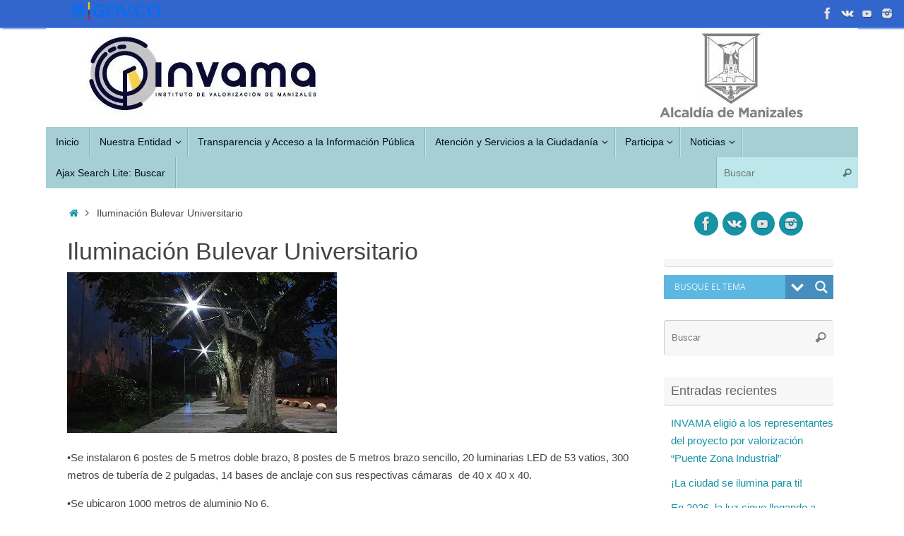

--- FILE ---
content_type: text/html; charset=UTF-8
request_url: https://invama.gov.co/iluminacion-bulevar-universitario-2/
body_size: 27399
content:
<!DOCTYPE html><html lang="es"><head><script data-no-optimize="1">var litespeed_docref=sessionStorage.getItem("litespeed_docref");litespeed_docref&&(Object.defineProperty(document,"referrer",{get:function(){return litespeed_docref}}),sessionStorage.removeItem("litespeed_docref"));</script> <meta http-equiv="X-UA-Compatible" content="IE=edge,chrome=1" /><meta name="viewport" content="width=device-width, user-scalable=yes, initial-scale=1.0, minimum-scale=1.0, maximum-scale=3.0"><meta http-equiv="Content-Type" content="text/html; charset=UTF-8" /><link rel="profile" href="http://gmpg.org/xfn/11" /><link rel="pingback" href="https://invama.gov.co/xmlrpc.php" /><title>Iluminación Bulevar Universitario &#8211; Instituto de Valorización de Manizales</title><meta name='robots' content='max-image-preview:large' /><style>img:is([sizes="auto" i], [sizes^="auto," i]) { contain-intrinsic-size: 3000px 1500px }</style><link rel='dns-prefetch' href='//fonts.googleapis.com' /><link rel="alternate" type="application/rss+xml" title="Instituto de Valorización de Manizales &raquo; Feed" href="https://invama.gov.co/feed/" /><link rel="alternate" type="application/rss+xml" title="Instituto de Valorización de Manizales &raquo; Feed de los comentarios" href="https://invama.gov.co/comments/feed/" /><link data-optimized="2" rel="stylesheet" href="https://invama.gov.co/wp-content/litespeed/css/94b0c0044ecc42530cd816840a303fb1.css?ver=38915" /><style id='classic-theme-styles-inline-css' type='text/css'>/*! This file is auto-generated */
.wp-block-button__link{color:#fff;background-color:#32373c;border-radius:9999px;box-shadow:none;text-decoration:none;padding:calc(.667em + 2px) calc(1.333em + 2px);font-size:1.125em}.wp-block-file__button{background:#32373c;color:#fff;text-decoration:none}</style><style id='global-styles-inline-css' type='text/css'>:root{--wp--preset--aspect-ratio--square: 1;--wp--preset--aspect-ratio--4-3: 4/3;--wp--preset--aspect-ratio--3-4: 3/4;--wp--preset--aspect-ratio--3-2: 3/2;--wp--preset--aspect-ratio--2-3: 2/3;--wp--preset--aspect-ratio--16-9: 16/9;--wp--preset--aspect-ratio--9-16: 9/16;--wp--preset--color--black: #000000;--wp--preset--color--cyan-bluish-gray: #abb8c3;--wp--preset--color--white: #ffffff;--wp--preset--color--pale-pink: #f78da7;--wp--preset--color--vivid-red: #cf2e2e;--wp--preset--color--luminous-vivid-orange: #ff6900;--wp--preset--color--luminous-vivid-amber: #fcb900;--wp--preset--color--light-green-cyan: #7bdcb5;--wp--preset--color--vivid-green-cyan: #00d084;--wp--preset--color--pale-cyan-blue: #8ed1fc;--wp--preset--color--vivid-cyan-blue: #0693e3;--wp--preset--color--vivid-purple: #9b51e0;--wp--preset--gradient--vivid-cyan-blue-to-vivid-purple: linear-gradient(135deg,rgba(6,147,227,1) 0%,rgb(155,81,224) 100%);--wp--preset--gradient--light-green-cyan-to-vivid-green-cyan: linear-gradient(135deg,rgb(122,220,180) 0%,rgb(0,208,130) 100%);--wp--preset--gradient--luminous-vivid-amber-to-luminous-vivid-orange: linear-gradient(135deg,rgba(252,185,0,1) 0%,rgba(255,105,0,1) 100%);--wp--preset--gradient--luminous-vivid-orange-to-vivid-red: linear-gradient(135deg,rgba(255,105,0,1) 0%,rgb(207,46,46) 100%);--wp--preset--gradient--very-light-gray-to-cyan-bluish-gray: linear-gradient(135deg,rgb(238,238,238) 0%,rgb(169,184,195) 100%);--wp--preset--gradient--cool-to-warm-spectrum: linear-gradient(135deg,rgb(74,234,220) 0%,rgb(151,120,209) 20%,rgb(207,42,186) 40%,rgb(238,44,130) 60%,rgb(251,105,98) 80%,rgb(254,248,76) 100%);--wp--preset--gradient--blush-light-purple: linear-gradient(135deg,rgb(255,206,236) 0%,rgb(152,150,240) 100%);--wp--preset--gradient--blush-bordeaux: linear-gradient(135deg,rgb(254,205,165) 0%,rgb(254,45,45) 50%,rgb(107,0,62) 100%);--wp--preset--gradient--luminous-dusk: linear-gradient(135deg,rgb(255,203,112) 0%,rgb(199,81,192) 50%,rgb(65,88,208) 100%);--wp--preset--gradient--pale-ocean: linear-gradient(135deg,rgb(255,245,203) 0%,rgb(182,227,212) 50%,rgb(51,167,181) 100%);--wp--preset--gradient--electric-grass: linear-gradient(135deg,rgb(202,248,128) 0%,rgb(113,206,126) 100%);--wp--preset--gradient--midnight: linear-gradient(135deg,rgb(2,3,129) 0%,rgb(40,116,252) 100%);--wp--preset--font-size--small: 13px;--wp--preset--font-size--medium: 20px;--wp--preset--font-size--large: 36px;--wp--preset--font-size--x-large: 42px;--wp--preset--spacing--20: 0.44rem;--wp--preset--spacing--30: 0.67rem;--wp--preset--spacing--40: 1rem;--wp--preset--spacing--50: 1.5rem;--wp--preset--spacing--60: 2.25rem;--wp--preset--spacing--70: 3.38rem;--wp--preset--spacing--80: 5.06rem;--wp--preset--shadow--natural: 6px 6px 9px rgba(0, 0, 0, 0.2);--wp--preset--shadow--deep: 12px 12px 50px rgba(0, 0, 0, 0.4);--wp--preset--shadow--sharp: 6px 6px 0px rgba(0, 0, 0, 0.2);--wp--preset--shadow--outlined: 6px 6px 0px -3px rgba(255, 255, 255, 1), 6px 6px rgba(0, 0, 0, 1);--wp--preset--shadow--crisp: 6px 6px 0px rgba(0, 0, 0, 1);}:where(.is-layout-flex){gap: 0.5em;}:where(.is-layout-grid){gap: 0.5em;}body .is-layout-flex{display: flex;}.is-layout-flex{flex-wrap: wrap;align-items: center;}.is-layout-flex > :is(*, div){margin: 0;}body .is-layout-grid{display: grid;}.is-layout-grid > :is(*, div){margin: 0;}:where(.wp-block-columns.is-layout-flex){gap: 2em;}:where(.wp-block-columns.is-layout-grid){gap: 2em;}:where(.wp-block-post-template.is-layout-flex){gap: 1.25em;}:where(.wp-block-post-template.is-layout-grid){gap: 1.25em;}.has-black-color{color: var(--wp--preset--color--black) !important;}.has-cyan-bluish-gray-color{color: var(--wp--preset--color--cyan-bluish-gray) !important;}.has-white-color{color: var(--wp--preset--color--white) !important;}.has-pale-pink-color{color: var(--wp--preset--color--pale-pink) !important;}.has-vivid-red-color{color: var(--wp--preset--color--vivid-red) !important;}.has-luminous-vivid-orange-color{color: var(--wp--preset--color--luminous-vivid-orange) !important;}.has-luminous-vivid-amber-color{color: var(--wp--preset--color--luminous-vivid-amber) !important;}.has-light-green-cyan-color{color: var(--wp--preset--color--light-green-cyan) !important;}.has-vivid-green-cyan-color{color: var(--wp--preset--color--vivid-green-cyan) !important;}.has-pale-cyan-blue-color{color: var(--wp--preset--color--pale-cyan-blue) !important;}.has-vivid-cyan-blue-color{color: var(--wp--preset--color--vivid-cyan-blue) !important;}.has-vivid-purple-color{color: var(--wp--preset--color--vivid-purple) !important;}.has-black-background-color{background-color: var(--wp--preset--color--black) !important;}.has-cyan-bluish-gray-background-color{background-color: var(--wp--preset--color--cyan-bluish-gray) !important;}.has-white-background-color{background-color: var(--wp--preset--color--white) !important;}.has-pale-pink-background-color{background-color: var(--wp--preset--color--pale-pink) !important;}.has-vivid-red-background-color{background-color: var(--wp--preset--color--vivid-red) !important;}.has-luminous-vivid-orange-background-color{background-color: var(--wp--preset--color--luminous-vivid-orange) !important;}.has-luminous-vivid-amber-background-color{background-color: var(--wp--preset--color--luminous-vivid-amber) !important;}.has-light-green-cyan-background-color{background-color: var(--wp--preset--color--light-green-cyan) !important;}.has-vivid-green-cyan-background-color{background-color: var(--wp--preset--color--vivid-green-cyan) !important;}.has-pale-cyan-blue-background-color{background-color: var(--wp--preset--color--pale-cyan-blue) !important;}.has-vivid-cyan-blue-background-color{background-color: var(--wp--preset--color--vivid-cyan-blue) !important;}.has-vivid-purple-background-color{background-color: var(--wp--preset--color--vivid-purple) !important;}.has-black-border-color{border-color: var(--wp--preset--color--black) !important;}.has-cyan-bluish-gray-border-color{border-color: var(--wp--preset--color--cyan-bluish-gray) !important;}.has-white-border-color{border-color: var(--wp--preset--color--white) !important;}.has-pale-pink-border-color{border-color: var(--wp--preset--color--pale-pink) !important;}.has-vivid-red-border-color{border-color: var(--wp--preset--color--vivid-red) !important;}.has-luminous-vivid-orange-border-color{border-color: var(--wp--preset--color--luminous-vivid-orange) !important;}.has-luminous-vivid-amber-border-color{border-color: var(--wp--preset--color--luminous-vivid-amber) !important;}.has-light-green-cyan-border-color{border-color: var(--wp--preset--color--light-green-cyan) !important;}.has-vivid-green-cyan-border-color{border-color: var(--wp--preset--color--vivid-green-cyan) !important;}.has-pale-cyan-blue-border-color{border-color: var(--wp--preset--color--pale-cyan-blue) !important;}.has-vivid-cyan-blue-border-color{border-color: var(--wp--preset--color--vivid-cyan-blue) !important;}.has-vivid-purple-border-color{border-color: var(--wp--preset--color--vivid-purple) !important;}.has-vivid-cyan-blue-to-vivid-purple-gradient-background{background: var(--wp--preset--gradient--vivid-cyan-blue-to-vivid-purple) !important;}.has-light-green-cyan-to-vivid-green-cyan-gradient-background{background: var(--wp--preset--gradient--light-green-cyan-to-vivid-green-cyan) !important;}.has-luminous-vivid-amber-to-luminous-vivid-orange-gradient-background{background: var(--wp--preset--gradient--luminous-vivid-amber-to-luminous-vivid-orange) !important;}.has-luminous-vivid-orange-to-vivid-red-gradient-background{background: var(--wp--preset--gradient--luminous-vivid-orange-to-vivid-red) !important;}.has-very-light-gray-to-cyan-bluish-gray-gradient-background{background: var(--wp--preset--gradient--very-light-gray-to-cyan-bluish-gray) !important;}.has-cool-to-warm-spectrum-gradient-background{background: var(--wp--preset--gradient--cool-to-warm-spectrum) !important;}.has-blush-light-purple-gradient-background{background: var(--wp--preset--gradient--blush-light-purple) !important;}.has-blush-bordeaux-gradient-background{background: var(--wp--preset--gradient--blush-bordeaux) !important;}.has-luminous-dusk-gradient-background{background: var(--wp--preset--gradient--luminous-dusk) !important;}.has-pale-ocean-gradient-background{background: var(--wp--preset--gradient--pale-ocean) !important;}.has-electric-grass-gradient-background{background: var(--wp--preset--gradient--electric-grass) !important;}.has-midnight-gradient-background{background: var(--wp--preset--gradient--midnight) !important;}.has-small-font-size{font-size: var(--wp--preset--font-size--small) !important;}.has-medium-font-size{font-size: var(--wp--preset--font-size--medium) !important;}.has-large-font-size{font-size: var(--wp--preset--font-size--large) !important;}.has-x-large-font-size{font-size: var(--wp--preset--font-size--x-large) !important;}
:where(.wp-block-post-template.is-layout-flex){gap: 1.25em;}:where(.wp-block-post-template.is-layout-grid){gap: 1.25em;}
:where(.wp-block-columns.is-layout-flex){gap: 2em;}:where(.wp-block-columns.is-layout-grid){gap: 2em;}
:root :where(.wp-block-pullquote){font-size: 1.5em;line-height: 1.6;}</style><style id='tempera-style-inline-css' type='text/css'>#header, #main, #topbar-inner { max-width: 1150px; } #container.one-column { } #container.two-columns-right #secondary { width:250px; float:right; } #container.two-columns-right #content { width:calc(100% - 280px); float:left; } #container.two-columns-left #primary { width:250px; float:left; } #container.two-columns-left #content { width:calc(100% - 280px); float:right; } #container.three-columns-right .sidey { width:125px; float:left; } #container.three-columns-right #primary { margin-left:15px; margin-right:15px; } #container.three-columns-right #content { width: calc(100% - 280px); float:left;} #container.three-columns-left .sidey { width:125px; float:left; } #container.three-columns-left #secondary {margin-left:15px; margin-right:15px; } #container.three-columns-left #content { width: calc(100% - 280px); float:right; } #container.three-columns-sided .sidey { width:125px; float:left; } #container.three-columns-sided #secondary { float:right; } #container.three-columns-sided #content { width: calc(100% - 310px); float:right; margin: 0 155px 0 -1150px; } body { font-family: Helvetica, sans-serif; } #content h1.entry-title a, #content h2.entry-title a, #content h1.entry-title , #content h2.entry-title { font-family: Helvetica, sans-serif; } .widget-title, .widget-title a { font-family: Helvetica, sans-serif; } .entry-content h1, .entry-content h2, .entry-content h3, .entry-content h4, .entry-content h5, .entry-content h6, #comments #reply-title, .nivo-caption h2, #front-text1 h2, #front-text2 h2, .column-header-image, .column-header-noimage { font-family: Helvetica, sans-serif; } #site-title span a { font-family: Helvetica, sans-serif; } #access ul li a, #access ul li a span { font-family: Helvetica, sans-serif; } body { color: #444444; background-color: #171717 } a { color: #1693A5; } a:hover,.entry-meta span a:hover, .comments-link a:hover { color: #D6341D; } #header { ; } #site-title span a { color:#1693A5; } #site-description { color:#999999; } .socials a { background-color: #1693A5; } .socials .socials-hover { background-color: #D6341D; } /* Main menu top level */ #access a, #nav-toggle span, li.menu-main-search .searchform input[type="search"] { color: #020d27; } li.menu-main-search .searchform input[type="search"] { background-color: #bde7ea; border-left-color: #87b1b4; } #access, #nav-toggle {background-color: #A5CFD2; } #access > .menu > ul > li > a > span { border-color: #87b1b4; -webkit-box-shadow: 1px 0 0 #bde7ea; box-shadow: 1px 0 0 #bde7ea; } /*.rtl #access > .menu > ul > li > a > span { -webkit-box-shadow: -1px 0 0 #bde7ea; box-shadow: -1px 0 0 #bde7ea; } */ #access a:hover {background-color: #b2dcdf; } #access ul li.current_page_item > a, #access ul li.current-menu-item > a, #access ul li.current_page_ancestor > a, #access ul li.current-menu-ancestor > a { background-color: #b2dcdf; } /* Main menu Submenus */ #access > .menu > ul > li > ul:before {border-bottom-color:#A5CFD2;} #access ul ul ul li:first-child:before { border-right-color:#A5CFD2;} #access ul ul li { background-color:#A5CFD2; border-top-color:#b3dde0; border-bottom-color:#9ac4c7} #access ul ul li a{color:#020d27} #access ul ul li a:hover{background:#b3dde0} #access ul ul li.current_page_item > a, #access ul ul li.current-menu-item > a, #access ul ul li.current_page_ancestor > a, #access ul ul li.current-menu-ancestor > a { background-color:#b3dde0; } #topbar { background-color: #36c;border-bottom-color:#5b8ef4; box-shadow:3px 0 3px #0b3ea4; } .topmenu ul li a, .topmenu .searchsubmit { color: #ffffff; } .topmenu ul li a:hover, .topmenu .searchform input[type="search"] { color: #EEEEEE; border-bottom-color: rgba( 22,147,165, 0.5); } #main { background-color: #FFFFFF; } #author-info, #entry-author-info, #content .page-title { border-color: #1693A5; background: #F7F7F7; } #entry-author-info #author-avatar, #author-info #author-avatar { border-color: #EEEEEE; } .sidey .widget-container { color: #333333; ; } .sidey .widget-title { color: #666666; background-color: #F7F7F7;border-color:#cfcfcf;} .sidey .widget-container a {} .sidey .widget-container a:hover {} .entry-content h1, .entry-content h2, .entry-content h3, .entry-content h4, .entry-content h5, .entry-content h6 { color: #444444; } .sticky .entry-header {border-color:#1693A5 } .entry-title, .entry-title a { color: #444444; } .entry-title a:hover { color: #000000; } #content span.entry-format { color: #020d27; background-color: #A5CFD2; } #footer { color: #AAAAAA; ; } #footer2 { color: #AAAAAA; background-color: #F7F7F7; } #footer a { ; } #footer a:hover { ; } #footer2 a, .footermenu ul li:after { ; } #footer2 a:hover { ; } #footer .widget-container { color: #333333; ; } #footer .widget-title { color: #666666; background-color: #F7F7F7;border-color:#cfcfcf } a.continue-reading-link, #cryout_ajax_more_trigger { color:#020d27; background:#A5CFD2; border-bottom-color:#1693A5; } a.continue-reading-link:hover { border-bottom-color:#D6341D; } a.continue-reading-link i.crycon-right-dir {color:#1693A5} a.continue-reading-link:hover i.crycon-right-dir {color:#D6341D} .page-link a, .page-link > span > em {border-color:#CCCCCC} .columnmore a {background:#1693A5;color:#F7F7F7} .columnmore a:hover {background:#D6341D;} .button, #respond .form-submit input#submit, input[type="submit"], input[type="reset"] { background-color: #1693A5; } .button:hover, #respond .form-submit input#submit:hover { background-color: #D6341D; } .entry-content tr th, .entry-content thead th { color: #444444; } .entry-content table, .entry-content fieldset, .entry-content tr td, .entry-content tr th, .entry-content thead th { border-color: #CCCCCC; } .entry-content tr.even td { background-color: #F7F7F7 !important; } hr { border-color: #CCCCCC; } input[type="text"], input[type="password"], input[type="email"], textarea, select, input[type="color"],input[type="date"],input[type="datetime"],input[type="datetime-local"],input[type="month"],input[type="number"],input[type="range"], input[type="search"],input[type="tel"],input[type="time"],input[type="url"],input[type="week"] { background-color: #F7F7F7; border-color: #CCCCCC #EEEEEE #EEEEEE #CCCCCC; color: #444444; } input[type="submit"], input[type="reset"] { color: #FFFFFF; background-color: #1693A5; } input[type="text"]:hover, input[type="password"]:hover, input[type="email"]:hover, textarea:hover, input[type="color"]:hover, input[type="date"]:hover, input[type="datetime"]:hover, input[type="datetime-local"]:hover, input[type="month"]:hover, input[type="number"]:hover, input[type="range"]:hover, input[type="search"]:hover, input[type="tel"]:hover, input[type="time"]:hover, input[type="url"]:hover, input[type="week"]:hover { background-color: rgba(247,247,247,0.4); } .entry-content pre { border-color: #CCCCCC; border-bottom-color:#1693A5;} .entry-content code { background-color:#F7F7F7;} .entry-content blockquote { border-color: #EEEEEE; } abbr, acronym { border-color: #444444; } .comment-meta a { color: #444444; } #respond .form-allowed-tags { color: #999999; } .entry-meta .crycon-metas:before {color:#CCCCCC;} .entry-meta span a, .comments-link a, .entry-meta {color:#666666;} .entry-meta span a:hover, .comments-link a:hover {} .nav-next a:hover {} .nav-previous a:hover { } .pagination { border-color:#ededed;} .pagination span, .pagination a { background:#F7F7F7; border-left-color:#dddddd; border-right-color:#ffffff; } .pagination a:hover { background: #ffffff; } #searchform input[type="text"] {color:#999999;} .caption-accented .wp-caption { background-color:rgba(22,147,165,0.8); color:#FFFFFF} .tempera-image-one .entry-content img[class*='align'], .tempera-image-one .entry-summary img[class*='align'], .tempera-image-two .entry-content img[class*='align'], .tempera-image-two .entry-summary img[class*='align'], .tempera-image-one .entry-content [class*='wp-block'][class*='align'] img, .tempera-image-one .entry-summary [class*='wp-block'][class*='align'] img, .tempera-image-two .entry-content [class*='wp-block'][class*='align'] img, .tempera-image-two .entry-summary [class*='wp-block'][class*='align'] img { border-color:#1693A5;} html { font-size:15px; line-height:1.7; } .entry-content, .entry-summary, #frontpage blockquote { text-align:inherit; } .entry-content, .entry-summary, .widget-area { ; } #bg_image {display:block;margin:0 auto;} #content h1.entry-title, #content h2.entry-title { font-size:34px ;} .widget-title, .widget-title a { font-size:18px ;} h1 { font-size: 2.526em; } h2 { font-size: 2.202em; } h3 { font-size: 1.878em; } h4 { font-size: 1.554em; } h5 { font-size: 1.23em; } h6 { font-size: 0.906em; } #site-title { font-size:38px ;} #access ul li a, li.menu-main-search .searchform input[type="search"] { font-size:14px ;} #respond .form-allowed-tags { display:none;} .nocomments, .nocomments2 {display:none;} #header-container > div { margin:0px 0 0 0px;} .entry-content p, .entry-content ul, .entry-content ol, .entry-content dd, .entry-content pre, .entry-content hr, .entry-summary p, .commentlist p { margin-bottom: 1.0em; } header.entry-header > .entry-meta { display: none; } #toTop {background:#FFFFFF;margin-left:1300px;} #toTop:hover .crycon-back2top:before {color:#D6341D;} @media (max-width: 1195px) { #footer2 #toTop { position: relative; margin-left: auto !important; margin-right: auto !important; bottom: 0; display: block; width: 45px; border-radius: 4px 4px 0 0; opacity: 1; } } #main {margin-top:0px; } #forbottom {margin-left: 30px; margin-right: 30px;} #header-widget-area { width: 60%; } #branding { height:180px; } @media (max-width: 1920px) {#branding, #bg_image { display: block; height:auto; max-width:100%; min-height:inherit !important; display: block; } } 
/* Tempera Custom CSS */</style><style id='wpdreams-asl-basic-inline-css' type='text/css'>div[id*='ajaxsearchlitesettings'].searchsettings .asl_option_inner label {
						font-size: 0px !important;
						color: rgba(0, 0, 0, 0);
					}
					div[id*='ajaxsearchlitesettings'].searchsettings .asl_option_inner label:after {
						font-size: 11px !important;
						position: absolute;
						top: 0;
						left: 0;
						z-index: 1;
					}
					.asl_w_container {
						width: 100%;
						margin: 0px 0px 0px 0px;
						min-width: 200px;
					}
					div[id*='ajaxsearchlite'].asl_m {
						width: 100%;
					}
					div[id*='ajaxsearchliteres'].wpdreams_asl_results div.resdrg span.highlighted {
						font-weight: bold;
						color: rgba(217, 49, 43, 1);
						background-color: rgba(238, 238, 238, 1);
					}
					div[id*='ajaxsearchliteres'].wpdreams_asl_results .results img.asl_image {
						width: 70px;
						height: 70px;
						object-fit: cover;
					}
					div[id*='ajaxsearchlite'].asl_r .results {
						max-height: none;
					}
					div[id*='ajaxsearchlite'].asl_r {
						position: absolute;
					}
				
							.asl_w, .asl_w * {font-family:&quot;helvetica&quot; !important;}
							.asl_m input[type=search]::placeholder{font-family:&quot;helvetica&quot; !important;}
							.asl_m input[type=search]::-webkit-input-placeholder{font-family:&quot;helvetica&quot; !important;}
							.asl_m input[type=search]::-moz-placeholder{font-family:&quot;helvetica&quot; !important;}
							.asl_m input[type=search]:-ms-input-placeholder{font-family:&quot;helvetica&quot; !important;}
						
						div.asl_r.asl_w.vertical .results .item::after {
							display: block;
							position: absolute;
							bottom: 0;
							content: '';
							height: 1px;
							width: 100%;
							background: #D8D8D8;
						}
						div.asl_r.asl_w.vertical .results .item.asl_last_item::after {
							display: none;
						}</style> <script type="litespeed/javascript" data-src="https://invama.gov.co/wp-includes/js/jquery/jquery.min.js" id="jquery-core-js"></script> <script id="yop-public-js-extra" type="litespeed/javascript">var objectL10n={"yopPollParams":{"urlParams":{"ajax":"https:\/\/invama.gov.co\/wp-admin\/admin-ajax.php","wpLogin":"https:\/\/invama.gov.co\/wp-login.php?redirect_to=https%3A%2F%2Finvama.gov.co%2Fwp-admin%2Fadmin-ajax.php%3Faction%3Dyop_poll_record_wordpress_vote"},"apiParams":{"reCaptcha":{"siteKey":""},"reCaptchaV2Invisible":{"siteKey":""},"reCaptchaV3":{"siteKey":""},"hCaptcha":{"siteKey":""},"cloudflareTurnstile":{"siteKey":""}},"captchaParams":{"imgPath":"https:\/\/invama.gov.co\/wp-content\/plugins\/yop-poll\/public\/assets\/img\/","url":"https:\/\/invama.gov.co\/wp-content\/plugins\/yop-poll\/app.php","accessibilityAlt":"Sound icon","accessibilityTitle":"Accessibility option: listen to a question and answer it!","accessibilityDescription":"Type below the <strong>answer<\/strong> to what you hear. Numbers or words:","explanation":"Click or touch the <strong>ANSWER<\/strong>","refreshAlt":"Refresh\/reload icon","refreshTitle":"Refresh\/reload: get new images and accessibility option!"},"voteParams":{"invalidPoll":"Invalid Poll","noAnswersSelected":"No answer selected","minAnswersRequired":"At least {min_answers_allowed} answer(s) required","maxAnswersRequired":"A max of {max_answers_allowed} answer(s) accepted","noAnswerForOther":"No other answer entered","noValueForCustomField":"{custom_field_name} is required","tooManyCharsForCustomField":"","consentNotChecked":"You must agree to our terms and conditions","noCaptchaSelected":"Captcha is required","thankYou":"Thank you for your vote"},"resultsParams":{"singleVote":"vote","multipleVotes":"votes","singleAnswer":"answer","multipleAnswers":"answers"}}}</script> <link rel="https://api.w.org/" href="https://invama.gov.co/wp-json/" /><link rel="alternate" title="JSON" type="application/json" href="https://invama.gov.co/wp-json/wp/v2/pages/1341" /><link rel="EditURI" type="application/rsd+xml" title="RSD" href="https://invama.gov.co/xmlrpc.php?rsd" /><meta name="generator" content="WordPress 6.8.3" /><link rel="canonical" href="https://invama.gov.co/iluminacion-bulevar-universitario-2/" /><link rel='shortlink' href='https://invama.gov.co/?p=1341' /><link rel="alternate" title="oEmbed (JSON)" type="application/json+oembed" href="https://invama.gov.co/wp-json/oembed/1.0/embed?url=https%3A%2F%2Finvama.gov.co%2Filuminacion-bulevar-universitario-2%2F" /><link rel="alternate" title="oEmbed (XML)" type="text/xml+oembed" href="https://invama.gov.co/wp-json/oembed/1.0/embed?url=https%3A%2F%2Finvama.gov.co%2Filuminacion-bulevar-universitario-2%2F&#038;format=xml" /><link rel="preconnect" href="https://fonts.gstatic.com" crossorigin /><link rel="preload" as="style" href="//fonts.googleapis.com/css?family=Open+Sans&display=swap" /><style type="text/css" id="custom-background-css">body.custom-background { background-color: #ffffff; }</style><link rel="icon" href="https://invama.gov.co/wp-content/uploads/2020/05/cropped-ico-invama-nuevo-32x32.png" sizes="32x32" /><link rel="icon" href="https://invama.gov.co/wp-content/uploads/2020/05/cropped-ico-invama-nuevo-192x192.png" sizes="192x192" /><link rel="apple-touch-icon" href="https://invama.gov.co/wp-content/uploads/2020/05/cropped-ico-invama-nuevo-180x180.png" /><meta name="msapplication-TileImage" content="https://invama.gov.co/wp-content/uploads/2020/05/cropped-ico-invama-nuevo-270x270.png" />
<!--[if lt IE 9]> <script>document.createElement('header');
	document.createElement('nav');
	document.createElement('section');
	document.createElement('article');
	document.createElement('aside');
	document.createElement('footer');</script> <![endif]--></head><body class="wp-singular page-template-default page page-id-1341 custom-background wp-theme-tempera acwp-readable-arial acwp-keyboard-noborder acwp-keyboard-noarrows acwp-fromtop acwp-fromside tempera-image-none caption-dark tempera-comment-placeholders tempera-menu-left tempera-topbarfull"><a class="skip-link screen-reader-text" href="#main" title="Saltar al contenido"> Saltar al contenido </a><div id="wrapper" class="hfeed"><div id="topbar" ><div><a href="https://www.gov.co" target="_blank" rel="noopener"><img data-lazyloaded="1" src="[data-uri]" data-src="https://invama.gov.co/wp-content/uploads/2021/11/gov.co_.png" alt="gov co" width="127" height="25" style="margin-left: 100px; margin-top: 3px" /></a><div class="socials" id="sheader">
<a  target="_blank"  href="https://www.facebook.com/InvamaMzles"
class="socialicons social-Facebook" title="Youtube">
<img data-lazyloaded="1" src="[data-uri]" width="26" height="26" alt="Facebook" data-src="https://invama.gov.co/wp-content/themes/tempera/images/socials/Facebook.png" />
</a>
<a  target="_blank"  href="https://x.com/InvamaMzles"
class="socialicons social-VK" title="X">
<img data-lazyloaded="1" src="[data-uri]" width="26" height="26" alt="VK" data-src="https://invama.gov.co/wp-content/themes/tempera/images/socials/VK.png" />
</a>
<a  target="_blank"  href="https://www.youtube.com/channel/UCOG6A8tzoNw4ji4JL0XOWEg"
class="socialicons social-YouTube" title="Facebook">
<img data-lazyloaded="1" src="[data-uri]" width="26" height="26" alt="YouTube" data-src="https://invama.gov.co/wp-content/themes/tempera/images/socials/YouTube.png" />
</a>
<a  target="_blank"  href="https://www.instagram.com/invama_mzles?utm_source=ig_web_button_share_sheet&#038;igsh=ZDNlZDc0MzIxNw=="
class="socialicons social-Instagram" title="Instagram">
<img data-lazyloaded="1" src="[data-uri]" width="26" height="26" alt="Instagram" data-src="https://invama.gov.co/wp-content/themes/tempera/images/socials/Instagram.png" />
</a></div></div></div><div id="header-full"><header id="header"><div id="masthead"><div id="branding" role="banner" >
<img data-lazyloaded="1" src="[data-uri]" width="1150" height="140" id="bg_image" alt="Instituto de Valorización de Manizales" title="Instituto de Valorización de Manizales" data-src="https://invama.gov.co/wp-content/uploads/2024/07/cabecera_Invamasin-top.jpg"  /><div id="header-container">
<a href="https://invama.gov.co/" id="linky"></a></div><div id="header-widget-area"><ul class="yoyo"></ul></div><div style="clear:both;"></div></div>
<button id="nav-toggle"><span>&nbsp;</span></button><nav id="access" class="jssafe" role="navigation"><div class="skip-link screen-reader-text"><a href="#content" title="Saltar al contenido">
Saltar al contenido	</a></div><div class="menu"><ul id="prime_nav" class="menu"><li id="menu-item-336" class="menu-item menu-item-type-custom menu-item-object-custom menu-item-home menu-item-336"><a href="http://invama.gov.co/"><span>Inicio</span></a></li><li id="menu-item-29" class="menu-item menu-item-type-post_type menu-item-object-page menu-item-has-children menu-item-29"><a href="https://invama.gov.co/nuestra-entidad/"><span>Nuestra Entidad</span></a><ul class="sub-menu"><li id="menu-item-27" class="menu-item menu-item-type-post_type menu-item-object-page menu-item-has-children menu-item-27"><a href="https://invama.gov.co/alumbrado-publico/"><span>Alumbrado Público</span></a><ul class="sub-menu"><li id="menu-item-123" class="menu-item menu-item-type-post_type menu-item-object-page menu-item-has-children menu-item-123"><a href="https://invama.gov.co/proyectos/"><span>Proyectos Alumbrado Público</span></a><ul class="sub-menu"><li id="menu-item-131" class="menu-item menu-item-type-post_type menu-item-object-page menu-item-131"><a href="https://invama.gov.co/actuales-ap/"><span>Alumbrado Público Actual</span></a></li><li id="menu-item-130" class="menu-item menu-item-type-post_type menu-item-object-page menu-item-130"><a href="https://invama.gov.co/historicos-ap/"><span>Alumbrado Público Histórico</span></a></li></ul></li><li id="menu-item-121" class="menu-item menu-item-type-post_type menu-item-object-page menu-item-121"><a href="https://invama.gov.co/tarifas/"><span>Tarifas</span></a></li></ul></li><li id="menu-item-28" class="menu-item menu-item-type-post_type menu-item-object-page menu-item-has-children menu-item-28"><a href="https://invama.gov.co/valorizacion/"><span>Valorización</span></a><ul class="sub-menu"><li id="menu-item-110" class="menu-item menu-item-type-post_type menu-item-object-page menu-item-110"><a href="https://invama.gov.co/proyectos-v/"><span>Proyectos</span></a></li><li id="menu-item-2080" class="menu-item menu-item-type-post_type menu-item-object-page menu-item-has-children menu-item-2080"><a href="https://invama.gov.co/convocatorias/"><span>Convocatorias</span></a><ul class="sub-menu"><li id="menu-item-4693" class="menu-item menu-item-type-custom menu-item-object-custom menu-item-4693"><a href="http://invama.gov.co/mejoramiento-de-los-accesos-a-los-barrios-la-francia-y-los-alcazares/"><span>Obra Francia &#8211; Alcázares</span></a></li><li id="menu-item-2081" class="menu-item menu-item-type-custom menu-item-object-custom menu-item-2081"><a href="http://invama.gov.co/convocatoria-arenillo/"><span>Obra Arenillo</span></a></li><li id="menu-item-2082" class="menu-item menu-item-type-custom menu-item-object-custom menu-item-2082"><a href="http://invama.gov.co/convocatoria-representacion-junta-obra-sector-sancancio/"><span>Obra Sancancio</span></a></li><li id="menu-item-2083" class="menu-item menu-item-type-custom menu-item-object-custom menu-item-2083"><a href="http://invama.gov.co/proyecto-pavimentacion-cra-12-e-y-cra-13-con-calle-46-barrio-peralonso/"><span>Obra Peralonso</span></a></li></ul></li></ul></li></ul></li><li id="menu-item-23" class="menu-item menu-item-type-post_type menu-item-object-page menu-item-23"><a href="https://invama.gov.co/transparencia-y-acceso-a-la-informacion/"><span>Transparencia y Acceso a la Información Pública</span></a></li><li id="menu-item-26" class="menu-item menu-item-type-post_type menu-item-object-page menu-item-has-children menu-item-26"><a href="https://invama.gov.co/atencion-al-ciudadano/"><span>Atención  y Servicios a la Ciudadanía</span></a><ul class="sub-menu"><li id="menu-item-1020" class="menu-item menu-item-type-custom menu-item-object-custom menu-item-1020"><a href="http://invama.gov.co/tramites-en-linea/"><span>Trámites y Servicios</span></a></li><li id="menu-item-158" class="menu-item menu-item-type-post_type menu-item-object-page menu-item-has-children menu-item-158"><a href="https://invama.gov.co/peticiones-quejas-y-reclamos/"><span>Peticiones, Quejas y Reclamos</span></a><ul class="sub-menu"><li id="menu-item-1030" class="menu-item menu-item-type-custom menu-item-object-custom menu-item-1030"><a href="https://pqrsdfinvama.peoplecontact.com.co/"><span>Registrar y Consultar PQRSDF</span></a></li></ul></li><li id="menu-item-5499" class="menu-item menu-item-type-custom menu-item-object-custom menu-item-5499"><a href="http://invama.gov.co/encuesta-sitio-web-invama/"><span>Encuesta satisfacción del cliente, página web</span></a></li><li id="menu-item-250" class="menu-item menu-item-type-post_type menu-item-object-page menu-item-has-children menu-item-250"><a href="https://invama.gov.co/notificaciones-juridicas/"><span>Notificaciones Jurídicas</span></a><ul class="sub-menu"><li id="menu-item-258" class="menu-item menu-item-type-post_type menu-item-object-page menu-item-258"><a href="https://invama.gov.co/notificaciones-por-aviso/"><span>Notificaciones por Aviso</span></a></li><li id="menu-item-257" class="menu-item menu-item-type-post_type menu-item-object-page menu-item-257"><a href="https://invama.gov.co/notificaciones-judiciales/"><span>Notificaciones Judiciales</span></a></li></ul></li><li id="menu-item-6940" class="menu-item menu-item-type-custom menu-item-object-custom menu-item-6940"><a href="http://invama.gov.co/servicio-al-publico-normas-formularios-y-protocolos-de-atencion/"><span>Protocolos de Atención y Servicio al Ciudadano</span></a></li></ul></li><li id="menu-item-6641" class="menu-item menu-item-type-post_type menu-item-object-page menu-item-has-children menu-item-6641"><a href="https://invama.gov.co/participa/"><span>Participa</span></a><ul class="sub-menu"><li id="menu-item-7446" class="menu-item menu-item-type-post_type menu-item-object-page menu-item-7446"><a href="https://invama.gov.co/generalidades-participa/"><span>Generalidades Participa</span></a></li><li id="menu-item-7110" class="menu-item menu-item-type-post_type menu-item-object-page menu-item-7110"><a href="https://invama.gov.co/diagnostico-e-identificacion-del-problema/"><span>Diagnóstico e Identificación del Problema</span></a></li><li id="menu-item-7109" class="menu-item menu-item-type-post_type menu-item-object-page menu-item-7109"><a href="https://invama.gov.co/planeacion-y-presupuesto-participativo/"><span>Planeación y Presupuesto Participativo</span></a></li><li id="menu-item-7108" class="menu-item menu-item-type-post_type menu-item-object-page menu-item-7108"><a href="https://invama.gov.co/consulta-ciudadana/"><span>Consulta Ciudadana</span></a></li><li id="menu-item-6643" class="menu-item menu-item-type-custom menu-item-object-custom menu-item-6643"><a href="https://invama.gov.co/colaboracion-e-innovacion-ciudadana/"><span>Colaboración e Innovación</span></a></li><li id="menu-item-6647" class="menu-item menu-item-type-post_type menu-item-object-page menu-item-6647"><a href="https://invama.gov.co/rendicion-de-cuentas/"><span>Rendición de Cuentas</span></a></li><li id="menu-item-7107" class="menu-item menu-item-type-post_type menu-item-object-page menu-item-7107"><a href="https://invama.gov.co/control-social/"><span>Control Social</span></a></li><li id="menu-item-6642" class="menu-item menu-item-type-post_type menu-item-object-page menu-item-6642"><a href="https://invama.gov.co/calendario-de-eventos/"><span>Calendario de Actividades</span></a></li></ul></li><li id="menu-item-25" class="menu-item menu-item-type-post_type menu-item-object-page menu-item-has-children menu-item-25"><a href="https://invama.gov.co/noticias/"><span>Noticias</span></a><ul class="sub-menu"><li id="menu-item-5128" class="menu-item menu-item-type-post_type menu-item-object-page menu-item-5128"><a href="https://invama.gov.co/resumen-noticias-invama/"><span>Resumen Noticias INVAMA</span></a></li><li id="menu-item-7306" class="menu-item menu-item-type-post_type menu-item-object-page menu-item-7306"><a href="https://invama.gov.co/modernizacion-del-alumbrado-publico/"><span>Modernización del Alumbrado Público</span></a></li><li id="menu-item-7305" class="menu-item menu-item-type-custom menu-item-object-custom menu-item-7305"><a href="https://www.youtube.com/channel/UCOG6A8tzoNw4ji4JL0XOWEg"><span>Videos</span></a></li></ul></li><li id="menu-item-6174" class="menu-item menu-item-type-yspl_win menu-item-object-yspl_win menu-item-6174"><a rel="ajaxsearchlitewidget-10"><span>Ajax Search Lite:  Buscar</span></a></li><li class='menu-main-search'><form role="search" method="get" class="searchform" action="https://invama.gov.co/">
<label>
<span class="screen-reader-text">Búsqueda para:</span>
<input type="search" class="s" placeholder="Buscar" value="" name="s" />
</label>
<button type="submit" class="searchsubmit"><span class="screen-reader-text">Buscar</span><i class="crycon-search"></i></button></form></li></ul></div></nav></div></header></div><div style="clear:both;height:0;"></div><div id="main" class="main"><div  id="forbottom" ><div style="clear:both;"></div><section id="container" class="two-columns-right"><div id="content" role="main"><div class="breadcrumbs"><a href="https://invama.gov.co"><i class="crycon-homebread"></i><span class="screen-reader-text">Inicio</span></a><i class="crycon-angle-right"></i> <span class="current">Iluminación Bulevar Universitario</span></div><div id="post-1341" class="post-1341 page type-page status-publish hentry"><h1 class="entry-title">Iluminación Bulevar Universitario</h1><div class="entry-content"><p><img data-lazyloaded="1" src="[data-uri]" fetchpriority="high" decoding="async" class="alignnone wp-image-1342 size-full" data-src="https://invama.gov.co/wp-content/uploads/2017/02/bulevar.jpg" alt="bulevar" width="382" height="228" data-id="1342" data-srcset="https://invama.gov.co/wp-content/uploads/2017/02/bulevar.jpg 382w, https://invama.gov.co/wp-content/uploads/2017/02/bulevar-300x179.jpg 300w, https://invama.gov.co/wp-content/uploads/2017/02/bulevar-250x150.jpg 250w, https://invama.gov.co/wp-content/uploads/2017/02/bulevar-150x90.jpg 150w" data-sizes="(max-width: 382px) 100vw, 382px" /></p><div><p>•Se instalaron 6 postes de 5 metros doble brazo, 8 postes de 5 metros brazo sencillo, 20 luminarias LED de 53 vatios, 300 metros de tubería de 2 pulgadas, 14 bases de anclaje con sus respectivas cámaras  de 40 x 40 x 40.</p></div><div>•Se ubicaron 1000 metros de aluminio No 6.</div><div>•Inversión : $ 49.200.000</div><div><p>•Población beneficiada: 17.800 estudiantes<strong>.</strong></p></div><div style="clear:both;"></div></div></div><div id="comments" class="hideme"><p class="nocomments">Los comentarios están cerrados.</p></div></div><div id="secondary" class="widget-area sidey" role="complementary"><ul class="xoxo"><li id="socials-left" class="widget-container"><div class="socials" id="smenur">
<a  target="_blank"  href="https://www.facebook.com/InvamaMzles"
class="socialicons social-Facebook" title="Youtube">
<img data-lazyloaded="1" src="[data-uri]" width="26" height="26" alt="Facebook" data-src="https://invama.gov.co/wp-content/themes/tempera/images/socials/Facebook.png" />
</a>
<a  target="_blank"  href="https://x.com/InvamaMzles"
class="socialicons social-VK" title="X">
<img data-lazyloaded="1" src="[data-uri]" width="26" height="26" alt="VK" data-src="https://invama.gov.co/wp-content/themes/tempera/images/socials/VK.png" />
</a>
<a  target="_blank"  href="https://www.youtube.com/channel/UCOG6A8tzoNw4ji4JL0XOWEg"
class="socialicons social-YouTube" title="Facebook">
<img data-lazyloaded="1" src="[data-uri]" width="26" height="26" alt="YouTube" data-src="https://invama.gov.co/wp-content/themes/tempera/images/socials/YouTube.png" />
</a>
<a  target="_blank"  href="https://www.instagram.com/invama_mzles?utm_source=ig_web_button_share_sheet&#038;igsh=ZDNlZDc0MzIxNw=="
class="socialicons social-Instagram" title="Instagram">
<img data-lazyloaded="1" src="[data-uri]" width="26" height="26" alt="Instagram" data-src="https://invama.gov.co/wp-content/themes/tempera/images/socials/Instagram.png" />
</a></div></li><li id="ajaxsearchlitewidget-7" class="widget-container AjaxSearchLiteWidget"><h3 class="widget-title"></h3><div class="asl_w_container asl_w_container_1" data-id="1" data-instance="1"><div id='ajaxsearchlite1'
data-id="1"
data-instance="1"
class="asl_w asl_m asl_m_1 asl_m_1_1"><div class="probox"><div class='prosettings'  data-opened=0><div class='innericon'>
<svg version="1.1" xmlns="http://www.w3.org/2000/svg" xmlns:xlink="http://www.w3.org/1999/xlink" x="0px" y="0px" width="22" height="22" viewBox="0 0 512 512" enable-background="new 0 0 512 512" xml:space="preserve">
<polygon transform = "rotate(90 256 256)" points="142.332,104.886 197.48,50 402.5,256 197.48,462 142.332,407.113 292.727,256 "/>
</svg></div></div><div class='proinput'><form role="search" action='#' autocomplete="off"
aria-label="Search form">
<input aria-label="Search input"
type='search' class='orig'
tabindex="0"
name='phrase'
placeholder='BUSQUE EL TEMA '
value=''
autocomplete="off"/>
<input aria-label="Search autocomplete input"
type='text'
class='autocomplete'
tabindex="-1"
name='phrase'
value=''
autocomplete="off" disabled/>
<input type='submit' value="Start search" style='width:0; height: 0; visibility: hidden;'></form></div>
<button class='promagnifier' tabindex="0" aria-label="Search magnifier button">
<span class='innericon' style="display:block;">
<svg version="1.1" xmlns="http://www.w3.org/2000/svg" xmlns:xlink="http://www.w3.org/1999/xlink" x="0px" y="0px" width="22" height="22" viewBox="0 0 512 512" enable-background="new 0 0 512 512" xml:space="preserve">
<path d="M460.355,421.59L353.844,315.078c20.041-27.553,31.885-61.437,31.885-98.037
C385.729,124.934,310.793,50,218.686,50C126.58,50,51.645,124.934,51.645,217.041c0,92.106,74.936,167.041,167.041,167.041
c34.912,0,67.352-10.773,94.184-29.158L419.945,462L460.355,421.59z M100.631,217.041c0-65.096,52.959-118.056,118.055-118.056
c65.098,0,118.057,52.959,118.057,118.056c0,65.096-52.959,118.056-118.057,118.056C153.59,335.097,100.631,282.137,100.631,217.041
z"/>
</svg>
</span>
</button><div class='proloading'><div class="asl_loader"><div class="asl_loader-inner asl_simple-circle"></div></div></div><div class='proclose'>
<svg version="1.1" xmlns="http://www.w3.org/2000/svg" xmlns:xlink="http://www.w3.org/1999/xlink" x="0px"
y="0px"
width="12" height="12" viewBox="0 0 512 512" enable-background="new 0 0 512 512"
xml:space="preserve">
<polygon points="438.393,374.595 319.757,255.977 438.378,137.348 374.595,73.607 255.995,192.225 137.375,73.622 73.607,137.352 192.246,255.983 73.622,374.625 137.352,438.393 256.002,319.734 374.652,438.378 "/>
</svg></div></div></div><div class='asl_data_container' style="display:none !important;"><div class="asl_init_data wpdreams_asl_data_ct"
style="display:none !important;"
id="asl_init_id_1"
data-asl-id="1"
data-asl-instance="1"
data-settings="{&quot;homeurl&quot;:&quot;https:\/\/invama.gov.co\/&quot;,&quot;resultstype&quot;:&quot;vertical&quot;,&quot;resultsposition&quot;:&quot;hover&quot;,&quot;itemscount&quot;:4,&quot;charcount&quot;:0,&quot;highlight&quot;:false,&quot;highlightWholewords&quot;:true,&quot;singleHighlight&quot;:false,&quot;scrollToResults&quot;:{&quot;enabled&quot;:false,&quot;offset&quot;:0},&quot;resultareaclickable&quot;:1,&quot;autocomplete&quot;:{&quot;enabled&quot;:true,&quot;lang&quot;:&quot;en&quot;,&quot;trigger_charcount&quot;:0},&quot;mobile&quot;:{&quot;menu_selector&quot;:&quot;#menu-toggle&quot;},&quot;trigger&quot;:{&quot;click&quot;:&quot;results_page&quot;,&quot;click_location&quot;:&quot;same&quot;,&quot;update_href&quot;:false,&quot;return&quot;:&quot;results_page&quot;,&quot;return_location&quot;:&quot;same&quot;,&quot;facet&quot;:true,&quot;type&quot;:true,&quot;redirect_url&quot;:&quot;?s={phrase}&quot;,&quot;delay&quot;:300},&quot;animations&quot;:{&quot;pc&quot;:{&quot;settings&quot;:{&quot;anim&quot;:&quot;fadedrop&quot;,&quot;dur&quot;:300},&quot;results&quot;:{&quot;anim&quot;:&quot;fadedrop&quot;,&quot;dur&quot;:300},&quot;items&quot;:&quot;voidanim&quot;},&quot;mob&quot;:{&quot;settings&quot;:{&quot;anim&quot;:&quot;fadedrop&quot;,&quot;dur&quot;:300},&quot;results&quot;:{&quot;anim&quot;:&quot;fadedrop&quot;,&quot;dur&quot;:300},&quot;items&quot;:&quot;voidanim&quot;}},&quot;autop&quot;:{&quot;state&quot;:true,&quot;phrase&quot;:&quot;&quot;,&quot;count&quot;:&quot;1&quot;},&quot;resPage&quot;:{&quot;useAjax&quot;:false,&quot;selector&quot;:&quot;#main&quot;,&quot;trigger_type&quot;:true,&quot;trigger_facet&quot;:true,&quot;trigger_magnifier&quot;:false,&quot;trigger_return&quot;:false},&quot;resultsSnapTo&quot;:&quot;left&quot;,&quot;results&quot;:{&quot;width&quot;:&quot;auto&quot;,&quot;width_tablet&quot;:&quot;auto&quot;,&quot;width_phone&quot;:&quot;auto&quot;},&quot;settingsimagepos&quot;:&quot;right&quot;,&quot;closeOnDocClick&quot;:true,&quot;overridewpdefault&quot;:false,&quot;override_method&quot;:&quot;get&quot;}"></div><div id="asl_hidden_data">
<svg style="position:absolute" height="0" width="0">
<filter id="aslblur">
<feGaussianBlur in="SourceGraphic" stdDeviation="4"/>
</filter>
</svg>
<svg style="position:absolute" height="0" width="0">
<filter id="no_aslblur"></filter>
</svg></div></div><div id='ajaxsearchliteres1'
class='vertical wpdreams_asl_results asl_w asl_r asl_r_1 asl_r_1_1'><div class="results"><div class="resdrg"></div></div></div><div id='__original__ajaxsearchlitesettings1'
data-id="1"
class="searchsettings wpdreams_asl_settings asl_w asl_s asl_s_1"><form name='options'
aria-label="Search settings form"
autocomplete = 'off'>
<input type="hidden" name="filters_changed" style="display:none;" value="0">
<input type="hidden" name="filters_initial" style="display:none;" value="1"><div class="asl_option_inner hiddend">
<input type='hidden' name='qtranslate_lang' id='qtranslate_lang'
value='0'/></div><fieldset class="asl_sett_scroll"><legend style="display: none;">Generic selectors</legend><div class="asl_option" tabindex="0"><div class="asl_option_inner">
<input type="checkbox" value="exact"
aria-label="Exact matches only"
name="asl_gen[]" /><div class="asl_option_checkbox"></div></div><div class="asl_option_label">
Exact matches only</div></div><div class="asl_option" tabindex="0"><div class="asl_option_inner">
<input type="checkbox" value="title"
aria-label="Search in title"
name="asl_gen[]" /><div class="asl_option_checkbox"></div></div><div class="asl_option_label">
Search in title</div></div><div class="asl_option" tabindex="0"><div class="asl_option_inner">
<input type="checkbox" value="content"
aria-label="Search in content"
name="asl_gen[]" /><div class="asl_option_checkbox"></div></div><div class="asl_option_label">
Search in content</div></div><div class="asl_option_inner hiddend">
<input type="checkbox" value="excerpt"
aria-label="Search in excerpt"
name="asl_gen[]" /><div class="asl_option_checkbox"></div></div></fieldset><fieldset class="asl_sett_scroll"><legend style="display: none;">Post Type Selectors</legend><div class="asl_option" tabindex="0"><div class="asl_option_inner">
<input type="checkbox" value="post"
aria-label="Search in posts"
name="customset[]" checked="checked"/><div class="asl_option_checkbox"></div></div><div class="asl_option_label">
Search in posts</div></div><div class="asl_option" tabindex="0"><div class="asl_option_inner">
<input type="checkbox" value="page"
aria-label="Search in pages"
name="customset[]" checked="checked"/><div class="asl_option_checkbox"></div></div><div class="asl_option_label">
Search in pages</div></div></fieldset></form></div></div></li><li id="search-2" class="widget-container widget_search"><form role="search" method="get" class="searchform" action="https://invama.gov.co/">
<label>
<span class="screen-reader-text">Búsqueda para:</span>
<input type="search" class="s" placeholder="Buscar" value="" name="s" />
</label>
<button type="submit" class="searchsubmit"><span class="screen-reader-text">Buscar</span><i class="crycon-search"></i></button></form></li><li id="recent-posts-2" class="widget-container widget_recent_entries"><h3 class="widget-title">Entradas recientes</h3><ul><li>
<a href="https://invama.gov.co/invama-eligio-a-los-representantes-del-proyecto-por-valorizacion-puente-zona-industrial/">INVAMA eligió a los representantes del proyecto por valorización “Puente Zona Industrial”</a></li><li>
<a href="https://invama.gov.co/la-ciudad-se-ilumina-para-ti/">¡La ciudad se ilumina para ti!</a></li><li>
<a href="https://invama.gov.co/en-2026-la-luz-sigue-llegando-a-cada-rincon-de-manizales/">En 2026, la luz sigue llegando a cada rincón de Manizales</a></li><li>
<a href="https://invama.gov.co/durante-la-feria-de-manizales-en-invama-trabajamos-dia-y-noche-para-que-la-ciudad-brille-con-seguridad-y-bienestar/">Durante la Feria de Manizales, en INVAMA trabajamos día y noche para que la ciudad brille con seguridad y bienestar</a></li><li>
<a href="https://invama.gov.co/invama-continua-en-el-2026-trabajando-por-manizales/">INVAMA continúa en el 2026 trabajando por Manizales</a></li></ul></li><li id="recent-comments-2" class="widget-container widget_recent_comments"><h3 class="widget-title">Comentarios recientes</h3><ul id="recentcomments"></ul></li><li id="archives-2" class="widget-container widget_archive"><h3 class="widget-title">Archivos</h3><ul><li><a href='https://invama.gov.co/2026/01/'>enero 2026</a></li><li><a href='https://invama.gov.co/2025/12/'>diciembre 2025</a></li><li><a href='https://invama.gov.co/2025/11/'>noviembre 2025</a></li><li><a href='https://invama.gov.co/2025/10/'>octubre 2025</a></li><li><a href='https://invama.gov.co/2025/09/'>septiembre 2025</a></li><li><a href='https://invama.gov.co/2025/08/'>agosto 2025</a></li><li><a href='https://invama.gov.co/2025/07/'>julio 2025</a></li><li><a href='https://invama.gov.co/2025/06/'>junio 2025</a></li><li><a href='https://invama.gov.co/2025/05/'>mayo 2025</a></li><li><a href='https://invama.gov.co/2025/04/'>abril 2025</a></li><li><a href='https://invama.gov.co/2025/03/'>marzo 2025</a></li><li><a href='https://invama.gov.co/2025/02/'>febrero 2025</a></li><li><a href='https://invama.gov.co/2025/01/'>enero 2025</a></li><li><a href='https://invama.gov.co/2024/12/'>diciembre 2024</a></li><li><a href='https://invama.gov.co/2024/11/'>noviembre 2024</a></li><li><a href='https://invama.gov.co/2024/10/'>octubre 2024</a></li><li><a href='https://invama.gov.co/2024/09/'>septiembre 2024</a></li><li><a href='https://invama.gov.co/2024/08/'>agosto 2024</a></li><li><a href='https://invama.gov.co/2024/07/'>julio 2024</a></li><li><a href='https://invama.gov.co/2024/06/'>junio 2024</a></li><li><a href='https://invama.gov.co/2024/05/'>mayo 2024</a></li><li><a href='https://invama.gov.co/2024/04/'>abril 2024</a></li><li><a href='https://invama.gov.co/2024/01/'>enero 2024</a></li><li><a href='https://invama.gov.co/2023/12/'>diciembre 2023</a></li><li><a href='https://invama.gov.co/2023/10/'>octubre 2023</a></li><li><a href='https://invama.gov.co/2023/09/'>septiembre 2023</a></li><li><a href='https://invama.gov.co/2023/07/'>julio 2023</a></li><li><a href='https://invama.gov.co/2023/06/'>junio 2023</a></li><li><a href='https://invama.gov.co/2023/05/'>mayo 2023</a></li><li><a href='https://invama.gov.co/2023/04/'>abril 2023</a></li><li><a href='https://invama.gov.co/2023/03/'>marzo 2023</a></li><li><a href='https://invama.gov.co/2023/02/'>febrero 2023</a></li><li><a href='https://invama.gov.co/2023/01/'>enero 2023</a></li><li><a href='https://invama.gov.co/2022/11/'>noviembre 2022</a></li><li><a href='https://invama.gov.co/2022/10/'>octubre 2022</a></li><li><a href='https://invama.gov.co/2022/08/'>agosto 2022</a></li><li><a href='https://invama.gov.co/2022/06/'>junio 2022</a></li><li><a href='https://invama.gov.co/2022/05/'>mayo 2022</a></li><li><a href='https://invama.gov.co/2022/03/'>marzo 2022</a></li><li><a href='https://invama.gov.co/2022/02/'>febrero 2022</a></li><li><a href='https://invama.gov.co/2021/12/'>diciembre 2021</a></li><li><a href='https://invama.gov.co/2021/11/'>noviembre 2021</a></li><li><a href='https://invama.gov.co/2021/10/'>octubre 2021</a></li><li><a href='https://invama.gov.co/2021/09/'>septiembre 2021</a></li><li><a href='https://invama.gov.co/2021/08/'>agosto 2021</a></li><li><a href='https://invama.gov.co/2021/07/'>julio 2021</a></li><li><a href='https://invama.gov.co/2021/06/'>junio 2021</a></li><li><a href='https://invama.gov.co/2021/04/'>abril 2021</a></li><li><a href='https://invama.gov.co/2021/03/'>marzo 2021</a></li><li><a href='https://invama.gov.co/2021/02/'>febrero 2021</a></li><li><a href='https://invama.gov.co/2021/01/'>enero 2021</a></li><li><a href='https://invama.gov.co/2020/12/'>diciembre 2020</a></li><li><a href='https://invama.gov.co/2020/11/'>noviembre 2020</a></li><li><a href='https://invama.gov.co/2020/10/'>octubre 2020</a></li><li><a href='https://invama.gov.co/2020/09/'>septiembre 2020</a></li><li><a href='https://invama.gov.co/2020/08/'>agosto 2020</a></li><li><a href='https://invama.gov.co/2020/07/'>julio 2020</a></li><li><a href='https://invama.gov.co/2020/06/'>junio 2020</a></li><li><a href='https://invama.gov.co/2020/05/'>mayo 2020</a></li><li><a href='https://invama.gov.co/2020/02/'>febrero 2020</a></li><li><a href='https://invama.gov.co/2020/01/'>enero 2020</a></li><li><a href='https://invama.gov.co/2019/12/'>diciembre 2019</a></li><li><a href='https://invama.gov.co/2019/11/'>noviembre 2019</a></li><li><a href='https://invama.gov.co/2019/10/'>octubre 2019</a></li><li><a href='https://invama.gov.co/2019/09/'>septiembre 2019</a></li><li><a href='https://invama.gov.co/2019/08/'>agosto 2019</a></li><li><a href='https://invama.gov.co/2019/07/'>julio 2019</a></li><li><a href='https://invama.gov.co/2019/05/'>mayo 2019</a></li><li><a href='https://invama.gov.co/2019/04/'>abril 2019</a></li><li><a href='https://invama.gov.co/2019/03/'>marzo 2019</a></li><li><a href='https://invama.gov.co/2019/02/'>febrero 2019</a></li><li><a href='https://invama.gov.co/2019/01/'>enero 2019</a></li><li><a href='https://invama.gov.co/2018/12/'>diciembre 2018</a></li><li><a href='https://invama.gov.co/2018/11/'>noviembre 2018</a></li><li><a href='https://invama.gov.co/2018/10/'>octubre 2018</a></li><li><a href='https://invama.gov.co/2018/09/'>septiembre 2018</a></li><li><a href='https://invama.gov.co/2018/08/'>agosto 2018</a></li><li><a href='https://invama.gov.co/2018/07/'>julio 2018</a></li><li><a href='https://invama.gov.co/2018/06/'>junio 2018</a></li><li><a href='https://invama.gov.co/2018/05/'>mayo 2018</a></li><li><a href='https://invama.gov.co/2018/04/'>abril 2018</a></li><li><a href='https://invama.gov.co/2018/03/'>marzo 2018</a></li><li><a href='https://invama.gov.co/2018/02/'>febrero 2018</a></li><li><a href='https://invama.gov.co/2018/01/'>enero 2018</a></li><li><a href='https://invama.gov.co/2017/12/'>diciembre 2017</a></li><li><a href='https://invama.gov.co/2017/11/'>noviembre 2017</a></li><li><a href='https://invama.gov.co/2017/10/'>octubre 2017</a></li><li><a href='https://invama.gov.co/2017/09/'>septiembre 2017</a></li><li><a href='https://invama.gov.co/2017/08/'>agosto 2017</a></li><li><a href='https://invama.gov.co/2017/07/'>julio 2017</a></li><li><a href='https://invama.gov.co/2017/06/'>junio 2017</a></li><li><a href='https://invama.gov.co/2017/05/'>mayo 2017</a></li><li><a href='https://invama.gov.co/2017/04/'>abril 2017</a></li><li><a href='https://invama.gov.co/2017/03/'>marzo 2017</a></li><li><a href='https://invama.gov.co/2017/02/'>febrero 2017</a></li><li><a href='https://invama.gov.co/2016/12/'>diciembre 2016</a></li><li><a href='https://invama.gov.co/2016/09/'>septiembre 2016</a></li></ul></li><li id="categories-2" class="widget-container widget_categories"><h3 class="widget-title">Categorías</h3><ul><li class="cat-item cat-item-21"><a href="https://invama.gov.co/category/alumbrado-navideno/">Alumbrado Navideño</a></li><li class="cat-item cat-item-16"><a href="https://invama.gov.co/category/boletin-informativo/">Boletín Informativo</a></li><li class="cat-item cat-item-12"><a href="https://invama.gov.co/category/boletines-informativos/">Boletines Informativos</a></li><li class="cat-item cat-item-14"><a href="https://invama.gov.co/category/convocatorias-procesos/">Convocatorias y Procesos</a></li><li class="cat-item cat-item-15"><a href="https://invama.gov.co/category/iluminacion-ap/">Iluminación AP</a></li><li class="cat-item cat-item-17"><a href="https://invama.gov.co/category/invama/">INVAMA</a></li><li class="cat-item cat-item-18"><a href="https://invama.gov.co/category/manizalesgrande/">Manizales +GRANDE</a></li><li class="cat-item cat-item-13"><a href="https://invama.gov.co/category/medio-ambiente/">Medio Ambiente</a></li><li class="cat-item cat-item-22"><a href="https://invama.gov.co/category/modernizacion-del-alumbrado-publico/">Modernización del Alumbrado Público</a></li><li class="cat-item cat-item-1"><a href="https://invama.gov.co/category/uncategorized/">Uncategorized</a></li></ul></li></ul></div></section><div style="clear:both;"></div></div><footer id="footer" role="contentinfo"><div id="colophon"><div id="footer-widget-area"  role="complementary"  class="footerone" ><div id="first" class="widget-area"><ul class="xoxo"><li id="media_image-3" class="widget-container widget_media_image"><img data-lazyloaded="1" src="[data-uri]" width="2560" height="990" data-src="https://invama.gov.co/wp-content/uploads/2025/09/Banner-informacion_Mesa-de-trabajo-1-scaled.jpg" class="image wp-image-14016  attachment-full size-full" alt="" style="max-width: 100%; height: auto;" decoding="async" data-srcset="https://invama.gov.co/wp-content/uploads/2025/09/Banner-informacion_Mesa-de-trabajo-1-scaled.jpg 2560w, https://invama.gov.co/wp-content/uploads/2025/09/Banner-informacion_Mesa-de-trabajo-1-300x116.jpg 300w, https://invama.gov.co/wp-content/uploads/2025/09/Banner-informacion_Mesa-de-trabajo-1-1024x396.jpg 1024w, https://invama.gov.co/wp-content/uploads/2025/09/Banner-informacion_Mesa-de-trabajo-1-768x297.jpg 768w, https://invama.gov.co/wp-content/uploads/2025/09/Banner-informacion_Mesa-de-trabajo-1-1536x594.jpg 1536w, https://invama.gov.co/wp-content/uploads/2025/09/Banner-informacion_Mesa-de-trabajo-1-2048x792.jpg 2048w, https://invama.gov.co/wp-content/uploads/2025/09/Banner-informacion_Mesa-de-trabajo-1-150x58.jpg 150w" data-sizes="(max-width: 2560px) 100vw, 2560px" /></li><li id="text-15" class="widget-container widget_text"><div class="textwidget"><div class="row" style="text-aling: center; width: 100%;"><div class="col-md-3" style="float: left; padding: 3px;"><a href="https://invama.gov.co/tramites-en-linea/"><img data-lazyloaded="1" src="[data-uri]" decoding="async" data-src="https://invama.gov.co/wp-content/uploads/2018/10/01-bot-190x50-tramites-1.png" alt="trámite" width="190" height="41" /></a></div><div class="col-md-3" style="float: left; padding: 3px;"><a href="http://190.0.32.2:8282/smarttmtsuite-web-invama/faces/site/portal_userLogin.xhtml"><img data-lazyloaded="1" src="[data-uri]" decoding="async" data-src="https://invama.gov.co/wp-content/uploads/2018/10/02-bot-190x50-pague-su-factura.png" alt="pague factura" width="190" height="41" /></a></div><div class="col-md-3" style="float: left; padding: 3px;"><a href="https://pqrsdfinvama.peoplecontact.com.co/cliente-inicio"><img data-lazyloaded="1" src="[data-uri]" decoding="async" data-src="https://invama.gov.co/wp-content/uploads/2018/10/03-bot-190x50-registro-pqrs.png" alt="pqr" width="190" height="41" /></a></div><div class="col-md-3" style="float: left; padding: 3px;"><a href="https://www.youtube.com/channel/UCOG6A8tzoNw4ji4JL0XOWEg"><img data-lazyloaded="1" src="[data-uri]" decoding="async" data-src="https://invama.gov.co/wp-content/uploads/2018/10/04-bot-190x50-senal-vivo.png" alt="señal en vivo" width="190" height="41" /></a></div><div class="col-md-3" style="float: left; padding: 2px;"><a href="https://invama.gov.co/zona-de-ninos/"><img data-lazyloaded="1" src="[data-uri]" decoding="async" data-src="https://invama.gov.co/wp-content/uploads/2018/10/ninos-ninas.png" alt="información niños, niñas y adolecentes" width="190" height="41" /></a></div></div><p>&nbsp;</p><div class="row" style="float: left;"><div class="col-md-2" style="float: left;"><a href="http://estrategia.gobiernoenlinea.gov.co/765/w3-channel.html"><img data-lazyloaded="1" src="[data-uri]" width="210" height="78" decoding="async" data-src="https://invama.gov.co/wp-content/uploads/2018/06/01-nuevo-logo-gobierno-en-linea.jpg" alt="trámite" /></a></div><div class="col-md-2" style="float: left;"><a href="https://www.colombiacompra.gov.co/secop/consulte-en-el-secop-ii"><img data-lazyloaded="1" src="[data-uri]" width="210" height="78" decoding="async" data-src="https://invama.gov.co/wp-content/uploads/2017/11/02-.jpg" alt="colombia eficiente" /></a></div><div class="col-md-2" style="float: left;"><a href="https://manizales.gov.co/"><img data-lazyloaded="1" src="[data-uri]" width="210" height="78" decoding="async" data-src="https://invama.gov.co/wp-content/uploads/2024/04/alcaldia.jpg" alt="MAnizales Mas" /></a></div><div class="col-md-2" style="float: left;"><a href="https://www.youtube.com/channel/UCOG6A8tzoNw4ji4JL0XOWEg"><img data-lazyloaded="1" src="[data-uri]" width="210" height="92" decoding="async" data-src="https://invama.gov.co/wp-content/uploads/2017/11/04-.jpg" alt="hora legal colombiana" /></a></div><div class="col-md-2" style="float: left; padding: 20px 0px 0px 0px;"><a href="https://colombia.co/"><img data-lazyloaded="1" src="[data-uri]" width="34" height="60" decoding="async" data-src="https://invama.gov.co/wp-content/uploads/2024/07/logo-portal-unico2.png" alt=" marca paísCO - Colombia" /></a></div><div class="col-md-2" style="float: left;"><a href="https://www.cnsc.gov.co/"><img data-lazyloaded="1" src="[data-uri]" width="210" height="78" decoding="async" data-src="https://invama.gov.co/wp-content/uploads/2017/11/05-.jpg" alt="cns" /></a></div></div><p>&nbsp;</p><div class="row" style="float: left; text-align: center; width: 100%; color: #fff;"><a href="https://invama.gov.co/mapa-del-sitio-4/">Mapa de Sitio |</a><a href="https://invama.gov.co/2-9-politicas-lineamientos-y-manuales/"> Políticas de la entidad |</a><a href="https://invama.gov.co/wp-content/uploads/2021/02/Pol%C3%ADticas-de-seguridad-de-la-informaci%C3%B3n-del-sitio-web-Condiciones-de-uso-1.pdf"> Política términos y condiciones |</a><a href="https://invama.gov.co/wp-content/uploads/2021/02/Pol%C3%ADtica-de-Tratamiento-y-Protecci%C3%B3n-de-Datos-Personales.pdf"> Política tratamiento de datos</a></div></div></li></ul></div></div></div><div id="footer2"><div id="toTop"><i class="crycon-back2top"></i></div><div id="site-copyright">Todos los derechos reservados 2022 /  www.invama.gov.co / Última actualización Agosto de 2025 / Adm - Mercadeo</div><div class="socials" id="sfooter">
<a  target="_blank"  href="https://www.facebook.com/InvamaMzles"
class="socialicons social-Facebook" title="Youtube">
<img data-lazyloaded="1" src="[data-uri]" width="26" height="26" alt="Facebook" data-src="https://invama.gov.co/wp-content/themes/tempera/images/socials/Facebook.png" />
</a>
<a  target="_blank"  href="https://x.com/InvamaMzles"
class="socialicons social-VK" title="X">
<img data-lazyloaded="1" src="[data-uri]" width="26" height="26" alt="VK" data-src="https://invama.gov.co/wp-content/themes/tempera/images/socials/VK.png" />
</a>
<a  target="_blank"  href="https://www.youtube.com/channel/UCOG6A8tzoNw4ji4JL0XOWEg"
class="socialicons social-YouTube" title="Facebook">
<img data-lazyloaded="1" src="[data-uri]" width="26" height="26" alt="YouTube" data-src="https://invama.gov.co/wp-content/themes/tempera/images/socials/YouTube.png" />
</a>
<a  target="_blank"  href="https://www.instagram.com/invama_mzles?utm_source=ig_web_button_share_sheet&#038;igsh=ZDNlZDc0MzIxNw=="
class="socialicons social-Instagram" title="Instagram">
<img data-lazyloaded="1" src="[data-uri]" width="26" height="26" alt="Instagram" data-src="https://invama.gov.co/wp-content/themes/tempera/images/socials/Instagram.png" />
</a></div>	<span style="display:block;float:right;text-align:right;padding:0 20px 5px;font-size:.9em;">
Funciona con <a target="_blank" href="http://www.cryoutcreations.eu" title="Tempera Theme by Cryout Creations">Tempera</a> &amp; <a target="_blank" href="http://wordpress.org/"
title="Plataforma semántica de publicación personal">  WordPress.		</a>
</span></div></footer></div></div> <script type="speculationrules">{"prefetch":[{"source":"document","where":{"and":[{"href_matches":"\/*"},{"not":{"href_matches":["\/wp-*.php","\/wp-admin\/*","\/wp-content\/uploads\/*","\/wp-content\/*","\/wp-content\/plugins\/*","\/wp-content\/themes\/tempera\/*","\/*\\?(.+)"]}},{"not":{"selector_matches":"a[rel~=\"nofollow\"]"}},{"not":{"selector_matches":".no-prefetch, .no-prefetch a"}}]},"eagerness":"conservative"}]}</script> <div id="acwp-toolbar-btn-wrap" class="acwp-right ">
<button type="button"id="acwp-toolbar-btn" tabindex="0" aria-label="Toggle Accessibility Toolbar">
<svg xmlns="http://www.w3.org/2000/svg" focusable="false" style="transform: rotate(360deg);" width="1em" height="1em" preserveAspectRatio="xMidYMid meet" viewBox="0 0 20 20">
<path d="M10 2.6c.83 0 1.5.67 1.5 1.5s-.67 1.51-1.5 1.51c-.82 0-1.5-.68-1.5-1.51s.68-1.5 1.5-1.5zM3.4 7.36c0-.65 6.6-.76 6.6-.76s6.6.11 6.6.76s-4.47 1.4-4.47 1.4s1.69 8.14 1.06 8.38c-.62.24-3.19-5.19-3.19-5.19s-2.56 5.43-3.18 5.19c-.63-.24 1.06-8.38 1.06-8.38S3.4 8.01 3.4 7.36z" fill="currentColor"></path>
</svg>
</button></div><div id="acwp-toolbar" class="acwp-toolbar acwp-right  acwp-style-default" aria-label="Accessibility Toolbar Toggle View"><div id="acwp-toolbar-module"><div class="acwp-heading"><p class="acwp-title">Accessibility Toolbar</p>
<button type="button" id="acwp-close-toolbar">
<i class="material-icons" aria-hidden="true">close</i>
<span class="sr-only">Toggle the visibility of the Accessibility Toolbar</span>
</button></div><div class="acwp-togglers"><div class="acwp-toggler acwp-toggler-animations">
<label for="acwp-toggler-animations" tabindex="0" data-name="animations">
<i class="material-icons" aria-hidden="true">visibility_off</i>
<span>Disable Animations</span><div class="acwp-switcher">
<input type="checkbox" id="acwp-toggler-animations" hidden /><div class="acwp-switch"></div></div>
</label></div><div class="acwp-toggler acwp-toggler-contrast">
<label for="acwp-toggler-contrast" tabindex="0" data-name="contrast">
<i class="material-icons" aria-hidden="true">nights_stay</i>
<span>Contrast</span><div class="acwp-switcher">
<input type="checkbox" id="acwp-toggler-contrast" hidden /><div class="acwp-switch"></div></div>
</label></div><div class="acwp-toggler acwp-toggler-incfont">
<label for="acwp-toggler-incfont" tabindex="0" data-name="incfont">
<i class="material-icons" aria-hidden="true">format_size</i>
<span>Increase Text</span><div class="acwp-switcher">
<input type="checkbox" id="acwp-toggler-incfont" hidden /><div class="acwp-switch"></div></div>
</label></div><div class="acwp-toggler acwp-toggler-decfont">
<label for="acwp-toggler-decfont" tabindex="0" data-name="decfont">
<i class="material-icons" aria-hidden="true">text_fields</i>
<span>Decrease Text</span><div class="acwp-switcher">
<input type="checkbox" id="acwp-toggler-decfont" hidden /><div class="acwp-switch"></div></div>
</label></div><div class="acwp-toggler acwp-toggler-readable">
<label for="acwp-toggler-readable" tabindex="0" data-name="readable">
<i class="material-icons" aria-hidden="true">font_download</i>
<span>Readable Font</span><div class="acwp-switcher">
<input type="checkbox" id="acwp-toggler-readable" hidden /><div class="acwp-switch"></div></div>
</label></div><div class="acwp-toggler acwp-toggler-marktitles">
<label for="acwp-toggler-marktitles" tabindex="0" data-name="marktitles">
<i class="material-icons" aria-hidden="true">title</i>
<span>Mark Titles</span><div class="acwp-switcher">
<input type="checkbox" id="acwp-toggler-marktitles" hidden /><div class="acwp-switch"></div></div>
</label></div><div class="acwp-toggler acwp-toggler-underline">
<label for="acwp-toggler-underline" tabindex="0" data-name="underline">
<i class="material-icons" aria-hidden="true">link</i>
<span>Highlight Links & Buttons</span><div class="acwp-switcher">
<input type="checkbox" id="acwp-toggler-underline" hidden /><div class="acwp-switch"></div></div>
</label></div></div><div class="acwp-footer"><ul><li>Powered with <i class="material-icons" aria-hidden="true">favorite</i><span class="sr-only">Love</span> by <a href="https://www.codenroll.co.il/" target="_blank">Codenroll</a></li></ul></div></div></div><style>body #acwp-toolbar-btn-wrap {top: 120px; right: 20px;}body.acwp-fromtop #acwp-toolbar-btn-wrap {top: px;}body.acwp-fromtop #acwp-toolbar-btn-wrap {right: px;}.acwp-toolbar{top: -100vh; right: 20px;}.acwp-toolbar.acwp-toolbar-show{top: 55px;}</style><script id="acwp-toolbar-js-extra" type="litespeed/javascript">var acwp_attr={"fontsizer_customtags":"","fontsize_excludetags":"","fontsizer_max":"","fontsizer_min":"","fontsizer_nolineheight":"","hide_fontsize":"","no_btn_drage":"","contrast_exclude":"","nocookies":"","blogurl":"https:\/\/invama.gov.co"}</script> <script id="plugin-frontend-js-js-extra" type="litespeed/javascript">var AccessibleWPData={"siteUrl":"https:\/\/invama.gov.co"}</script> <script id="wp-i18n-js-after" type="litespeed/javascript">wp.i18n.setLocaleData({'text direction\u0004ltr':['ltr']})</script> <script id="contact-form-7-js-translations" type="litespeed/javascript">(function(domain,translations){var localeData=translations.locale_data[domain]||translations.locale_data.messages;localeData[""].domain=domain;wp.i18n.setLocaleData(localeData,domain)})("contact-form-7",{"translation-revision-date":"2025-04-10 13:48:55+0000","generator":"GlotPress\/4.0.1","domain":"messages","locale_data":{"messages":{"":{"domain":"messages","plural-forms":"nplurals=2; plural=n != 1;","lang":"es"},"This contact form is placed in the wrong place.":["Este formulario de contacto est\u00e1 situado en el lugar incorrecto."],"Error:":["Error:"]}},"comment":{"reference":"includes\/js\/index.js"}})</script> <script id="contact-form-7-js-before" type="litespeed/javascript">var wpcf7={"api":{"root":"https:\/\/invama.gov.co\/wp-json\/","namespace":"contact-form-7\/v1"},"cached":1}</script> <script id="tempera-frontend-js-extra" type="litespeed/javascript">var tempera_settings={"mobile":"1","fitvids":"1","contentwidth":"900"}</script> <script id="wd-asl-ajaxsearchlite-js-before" type="litespeed/javascript">window.ASL=typeof window.ASL!=='undefined'?window.ASL:{};window.ASL.wp_rocket_exception="DOMContentLiteSpeedLoaded";window.ASL.ajaxurl="https:\/\/invama.gov.co\/wp-admin\/admin-ajax.php";window.ASL.backend_ajaxurl="https:\/\/invama.gov.co\/wp-admin\/admin-ajax.php";window.ASL.asl_url="https:\/\/invama.gov.co\/wp-content\/plugins\/ajax-search-lite\/";window.ASL.detect_ajax=1;window.ASL.media_query=4780;window.ASL.version=4780;window.ASL.pageHTML="";window.ASL.additional_scripts=[];window.ASL.script_async_load=!1;window.ASL.init_only_in_viewport=!0;window.ASL.font_url="https:\/\/invama.gov.co\/wp-content\/plugins\/ajax-search-lite\/css\/fonts\/icons2.woff2";window.ASL.highlight={"enabled":!1,"data":[]};window.ASL.analytics={"method":0,"tracking_id":"","string":"?ajax_search={asl_term}","event":{"focus":{"active":!0,"action":"focus","category":"ASL","label":"Input focus","value":"1"},"search_start":{"active":!1,"action":"search_start","category":"ASL","label":"Phrase: {phrase}","value":"1"},"search_end":{"active":!0,"action":"search_end","category":"ASL","label":"{phrase} | {results_count}","value":"1"},"magnifier":{"active":!0,"action":"magnifier","category":"ASL","label":"Magnifier clicked","value":"1"},"return":{"active":!0,"action":"return","category":"ASL","label":"Return button pressed","value":"1"},"facet_change":{"active":!1,"action":"facet_change","category":"ASL","label":"{option_label} | {option_value}","value":"1"},"result_click":{"active":!0,"action":"result_click","category":"ASL","label":"{result_title} | {result_url}","value":"1"}}};window.ASL_INSTANCES=[];window.ASL_INSTANCES[1]={"homeurl":"https:\/\/invama.gov.co\/","resultstype":"vertical","resultsposition":"hover","itemscount":4,"charcount":0,"highlight":!1,"highlightWholewords":!0,"singleHighlight":!1,"scrollToResults":{"enabled":!1,"offset":0},"resultareaclickable":1,"autocomplete":{"enabled":!0,"lang":"en","trigger_charcount":0},"mobile":{"menu_selector":"#menu-toggle"},"trigger":{"click":"results_page","click_location":"same","update_href":!1,"return":"results_page","return_location":"same","facet":!0,"type":!0,"redirect_url":"?s={phrase}","delay":300},"animations":{"pc":{"settings":{"anim":"fadedrop","dur":300},"results":{"anim":"fadedrop","dur":300},"items":"voidanim"},"mob":{"settings":{"anim":"fadedrop","dur":300},"results":{"anim":"fadedrop","dur":300},"items":"voidanim"}},"autop":{"state":!0,"phrase":"","count":"1"},"resPage":{"useAjax":!1,"selector":"#main","trigger_type":!0,"trigger_facet":!0,"trigger_magnifier":!1,"trigger_return":!1},"resultsSnapTo":"left","results":{"width":"auto","width_tablet":"auto","width_phone":"auto"},"settingsimagepos":"right","closeOnDocClick":!0,"overridewpdefault":!1,"override_method":"get"}</script> <script type="litespeed/javascript">var cryout_global_content_width=900;var cryout_toTop_offset=1150</script> <style></style> <script type="litespeed/javascript">document.addEventListener("DOMContentLiteSpeedLoaded",function(event){})</script> <style></style> <script type="litespeed/javascript">var accordions_active=null;var accordions_tabs_active=null</script> <script data-no-optimize="1">window.lazyLoadOptions=Object.assign({},{threshold:300},window.lazyLoadOptions||{});!function(t,e){"object"==typeof exports&&"undefined"!=typeof module?module.exports=e():"function"==typeof define&&define.amd?define(e):(t="undefined"!=typeof globalThis?globalThis:t||self).LazyLoad=e()}(this,function(){"use strict";function e(){return(e=Object.assign||function(t){for(var e=1;e<arguments.length;e++){var n,a=arguments[e];for(n in a)Object.prototype.hasOwnProperty.call(a,n)&&(t[n]=a[n])}return t}).apply(this,arguments)}function o(t){return e({},at,t)}function l(t,e){return t.getAttribute(gt+e)}function c(t){return l(t,vt)}function s(t,e){return function(t,e,n){e=gt+e;null!==n?t.setAttribute(e,n):t.removeAttribute(e)}(t,vt,e)}function i(t){return s(t,null),0}function r(t){return null===c(t)}function u(t){return c(t)===_t}function d(t,e,n,a){t&&(void 0===a?void 0===n?t(e):t(e,n):t(e,n,a))}function f(t,e){et?t.classList.add(e):t.className+=(t.className?" ":"")+e}function _(t,e){et?t.classList.remove(e):t.className=t.className.replace(new RegExp("(^|\\s+)"+e+"(\\s+|$)")," ").replace(/^\s+/,"").replace(/\s+$/,"")}function g(t){return t.llTempImage}function v(t,e){!e||(e=e._observer)&&e.unobserve(t)}function b(t,e){t&&(t.loadingCount+=e)}function p(t,e){t&&(t.toLoadCount=e)}function n(t){for(var e,n=[],a=0;e=t.children[a];a+=1)"SOURCE"===e.tagName&&n.push(e);return n}function h(t,e){(t=t.parentNode)&&"PICTURE"===t.tagName&&n(t).forEach(e)}function a(t,e){n(t).forEach(e)}function m(t){return!!t[lt]}function E(t){return t[lt]}function I(t){return delete t[lt]}function y(e,t){var n;m(e)||(n={},t.forEach(function(t){n[t]=e.getAttribute(t)}),e[lt]=n)}function L(a,t){var o;m(a)&&(o=E(a),t.forEach(function(t){var e,n;e=a,(t=o[n=t])?e.setAttribute(n,t):e.removeAttribute(n)}))}function k(t,e,n){f(t,e.class_loading),s(t,st),n&&(b(n,1),d(e.callback_loading,t,n))}function A(t,e,n){n&&t.setAttribute(e,n)}function O(t,e){A(t,rt,l(t,e.data_sizes)),A(t,it,l(t,e.data_srcset)),A(t,ot,l(t,e.data_src))}function w(t,e,n){var a=l(t,e.data_bg_multi),o=l(t,e.data_bg_multi_hidpi);(a=nt&&o?o:a)&&(t.style.backgroundImage=a,n=n,f(t=t,(e=e).class_applied),s(t,dt),n&&(e.unobserve_completed&&v(t,e),d(e.callback_applied,t,n)))}function x(t,e){!e||0<e.loadingCount||0<e.toLoadCount||d(t.callback_finish,e)}function M(t,e,n){t.addEventListener(e,n),t.llEvLisnrs[e]=n}function N(t){return!!t.llEvLisnrs}function z(t){if(N(t)){var e,n,a=t.llEvLisnrs;for(e in a){var o=a[e];n=e,o=o,t.removeEventListener(n,o)}delete t.llEvLisnrs}}function C(t,e,n){var a;delete t.llTempImage,b(n,-1),(a=n)&&--a.toLoadCount,_(t,e.class_loading),e.unobserve_completed&&v(t,n)}function R(i,r,c){var l=g(i)||i;N(l)||function(t,e,n){N(t)||(t.llEvLisnrs={});var a="VIDEO"===t.tagName?"loadeddata":"load";M(t,a,e),M(t,"error",n)}(l,function(t){var e,n,a,o;n=r,a=c,o=u(e=i),C(e,n,a),f(e,n.class_loaded),s(e,ut),d(n.callback_loaded,e,a),o||x(n,a),z(l)},function(t){var e,n,a,o;n=r,a=c,o=u(e=i),C(e,n,a),f(e,n.class_error),s(e,ft),d(n.callback_error,e,a),o||x(n,a),z(l)})}function T(t,e,n){var a,o,i,r,c;t.llTempImage=document.createElement("IMG"),R(t,e,n),m(c=t)||(c[lt]={backgroundImage:c.style.backgroundImage}),i=n,r=l(a=t,(o=e).data_bg),c=l(a,o.data_bg_hidpi),(r=nt&&c?c:r)&&(a.style.backgroundImage='url("'.concat(r,'")'),g(a).setAttribute(ot,r),k(a,o,i)),w(t,e,n)}function G(t,e,n){var a;R(t,e,n),a=e,e=n,(t=Et[(n=t).tagName])&&(t(n,a),k(n,a,e))}function D(t,e,n){var a;a=t,(-1<It.indexOf(a.tagName)?G:T)(t,e,n)}function S(t,e,n){var a;t.setAttribute("loading","lazy"),R(t,e,n),a=e,(e=Et[(n=t).tagName])&&e(n,a),s(t,_t)}function V(t){t.removeAttribute(ot),t.removeAttribute(it),t.removeAttribute(rt)}function j(t){h(t,function(t){L(t,mt)}),L(t,mt)}function F(t){var e;(e=yt[t.tagName])?e(t):m(e=t)&&(t=E(e),e.style.backgroundImage=t.backgroundImage)}function P(t,e){var n;F(t),n=e,r(e=t)||u(e)||(_(e,n.class_entered),_(e,n.class_exited),_(e,n.class_applied),_(e,n.class_loading),_(e,n.class_loaded),_(e,n.class_error)),i(t),I(t)}function U(t,e,n,a){var o;n.cancel_on_exit&&(c(t)!==st||"IMG"===t.tagName&&(z(t),h(o=t,function(t){V(t)}),V(o),j(t),_(t,n.class_loading),b(a,-1),i(t),d(n.callback_cancel,t,e,a)))}function $(t,e,n,a){var o,i,r=(i=t,0<=bt.indexOf(c(i)));s(t,"entered"),f(t,n.class_entered),_(t,n.class_exited),o=t,i=a,n.unobserve_entered&&v(o,i),d(n.callback_enter,t,e,a),r||D(t,n,a)}function q(t){return t.use_native&&"loading"in HTMLImageElement.prototype}function H(t,o,i){t.forEach(function(t){return(a=t).isIntersecting||0<a.intersectionRatio?$(t.target,t,o,i):(e=t.target,n=t,a=o,t=i,void(r(e)||(f(e,a.class_exited),U(e,n,a,t),d(a.callback_exit,e,n,t))));var e,n,a})}function B(e,n){var t;tt&&!q(e)&&(n._observer=new IntersectionObserver(function(t){H(t,e,n)},{root:(t=e).container===document?null:t.container,rootMargin:t.thresholds||t.threshold+"px"}))}function J(t){return Array.prototype.slice.call(t)}function K(t){return t.container.querySelectorAll(t.elements_selector)}function Q(t){return c(t)===ft}function W(t,e){return e=t||K(e),J(e).filter(r)}function X(e,t){var n;(n=K(e),J(n).filter(Q)).forEach(function(t){_(t,e.class_error),i(t)}),t.update()}function t(t,e){var n,a,t=o(t);this._settings=t,this.loadingCount=0,B(t,this),n=t,a=this,Y&&window.addEventListener("online",function(){X(n,a)}),this.update(e)}var Y="undefined"!=typeof window,Z=Y&&!("onscroll"in window)||"undefined"!=typeof navigator&&/(gle|ing|ro)bot|crawl|spider/i.test(navigator.userAgent),tt=Y&&"IntersectionObserver"in window,et=Y&&"classList"in document.createElement("p"),nt=Y&&1<window.devicePixelRatio,at={elements_selector:".lazy",container:Z||Y?document:null,threshold:300,thresholds:null,data_src:"src",data_srcset:"srcset",data_sizes:"sizes",data_bg:"bg",data_bg_hidpi:"bg-hidpi",data_bg_multi:"bg-multi",data_bg_multi_hidpi:"bg-multi-hidpi",data_poster:"poster",class_applied:"applied",class_loading:"litespeed-loading",class_loaded:"litespeed-loaded",class_error:"error",class_entered:"entered",class_exited:"exited",unobserve_completed:!0,unobserve_entered:!1,cancel_on_exit:!0,callback_enter:null,callback_exit:null,callback_applied:null,callback_loading:null,callback_loaded:null,callback_error:null,callback_finish:null,callback_cancel:null,use_native:!1},ot="src",it="srcset",rt="sizes",ct="poster",lt="llOriginalAttrs",st="loading",ut="loaded",dt="applied",ft="error",_t="native",gt="data-",vt="ll-status",bt=[st,ut,dt,ft],pt=[ot],ht=[ot,ct],mt=[ot,it,rt],Et={IMG:function(t,e){h(t,function(t){y(t,mt),O(t,e)}),y(t,mt),O(t,e)},IFRAME:function(t,e){y(t,pt),A(t,ot,l(t,e.data_src))},VIDEO:function(t,e){a(t,function(t){y(t,pt),A(t,ot,l(t,e.data_src))}),y(t,ht),A(t,ct,l(t,e.data_poster)),A(t,ot,l(t,e.data_src)),t.load()}},It=["IMG","IFRAME","VIDEO"],yt={IMG:j,IFRAME:function(t){L(t,pt)},VIDEO:function(t){a(t,function(t){L(t,pt)}),L(t,ht),t.load()}},Lt=["IMG","IFRAME","VIDEO"];return t.prototype={update:function(t){var e,n,a,o=this._settings,i=W(t,o);{if(p(this,i.length),!Z&&tt)return q(o)?(e=o,n=this,i.forEach(function(t){-1!==Lt.indexOf(t.tagName)&&S(t,e,n)}),void p(n,0)):(t=this._observer,o=i,t.disconnect(),a=t,void o.forEach(function(t){a.observe(t)}));this.loadAll(i)}},destroy:function(){this._observer&&this._observer.disconnect(),K(this._settings).forEach(function(t){I(t)}),delete this._observer,delete this._settings,delete this.loadingCount,delete this.toLoadCount},loadAll:function(t){var e=this,n=this._settings;W(t,n).forEach(function(t){v(t,e),D(t,n,e)})},restoreAll:function(){var e=this._settings;K(e).forEach(function(t){P(t,e)})}},t.load=function(t,e){e=o(e);D(t,e)},t.resetStatus=function(t){i(t)},t}),function(t,e){"use strict";function n(){e.body.classList.add("litespeed_lazyloaded")}function a(){console.log("[LiteSpeed] Start Lazy Load"),o=new LazyLoad(Object.assign({},t.lazyLoadOptions||{},{elements_selector:"[data-lazyloaded]",callback_finish:n})),i=function(){o.update()},t.MutationObserver&&new MutationObserver(i).observe(e.documentElement,{childList:!0,subtree:!0,attributes:!0})}var o,i;t.addEventListener?t.addEventListener("load",a,!1):t.attachEvent("onload",a)}(window,document);</script><script data-no-optimize="1">window.litespeed_ui_events=window.litespeed_ui_events||["mouseover","click","keydown","wheel","touchmove","touchstart"];var urlCreator=window.URL||window.webkitURL;function litespeed_load_delayed_js_force(){console.log("[LiteSpeed] Start Load JS Delayed"),litespeed_ui_events.forEach(e=>{window.removeEventListener(e,litespeed_load_delayed_js_force,{passive:!0})}),document.querySelectorAll("iframe[data-litespeed-src]").forEach(e=>{e.setAttribute("src",e.getAttribute("data-litespeed-src"))}),"loading"==document.readyState?window.addEventListener("DOMContentLoaded",litespeed_load_delayed_js):litespeed_load_delayed_js()}litespeed_ui_events.forEach(e=>{window.addEventListener(e,litespeed_load_delayed_js_force,{passive:!0})});async function litespeed_load_delayed_js(){let t=[];for(var d in document.querySelectorAll('script[type="litespeed/javascript"]').forEach(e=>{t.push(e)}),t)await new Promise(e=>litespeed_load_one(t[d],e));document.dispatchEvent(new Event("DOMContentLiteSpeedLoaded")),window.dispatchEvent(new Event("DOMContentLiteSpeedLoaded"))}function litespeed_load_one(t,e){console.log("[LiteSpeed] Load ",t);var d=document.createElement("script");d.addEventListener("load",e),d.addEventListener("error",e),t.getAttributeNames().forEach(e=>{"type"!=e&&d.setAttribute("data-src"==e?"src":e,t.getAttribute(e))});let a=!(d.type="text/javascript");!d.src&&t.textContent&&(d.src=litespeed_inline2src(t.textContent),a=!0),t.after(d),t.remove(),a&&e()}function litespeed_inline2src(t){try{var d=urlCreator.createObjectURL(new Blob([t.replace(/^(?:<!--)?(.*?)(?:-->)?$/gm,"$1")],{type:"text/javascript"}))}catch(e){d="data:text/javascript;base64,"+btoa(t.replace(/^(?:<!--)?(.*?)(?:-->)?$/gm,"$1"))}return d}</script><script data-no-optimize="1">var litespeed_vary=document.cookie.replace(/(?:(?:^|.*;\s*)_lscache_vary\s*\=\s*([^;]*).*$)|^.*$/,"");litespeed_vary||fetch("/wp-content/plugins/litespeed-cache/guest.vary.php",{method:"POST",cache:"no-cache",redirect:"follow"}).then(e=>e.json()).then(e=>{console.log(e),e.hasOwnProperty("reload")&&"yes"==e.reload&&(sessionStorage.setItem("litespeed_docref",document.referrer),window.location.reload(!0))});</script><script data-optimized="1" type="litespeed/javascript" data-src="https://invama.gov.co/wp-content/litespeed/js/a3d1d29d8482bb851c27d8b526f087fd.js?ver=38915"></script></body></html>
<!-- Page optimized by LiteSpeed Cache @2026-01-21 04:58:28 -->

<!-- Page cached by LiteSpeed Cache 7.6.2 on 2026-01-21 04:58:27 -->
<!-- Guest Mode -->
<!-- QUIC.cloud UCSS in queue -->